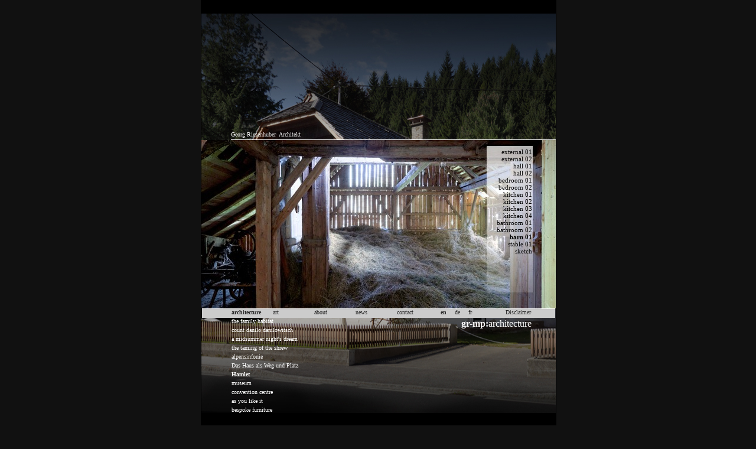

--- FILE ---
content_type: text/html;charset=UTF-8
request_url: https://www.gr-mp.com/en/projects/sagmeister/barn-01.html;jsessionid=D73FA7BB48443454E75DE94EF16FD697
body_size: 8627
content:
<!DOCTYPE html>
<html lang="en">
<head>
<meta charset="utf-8" />
<link href="/templates/default/css/template.css;jsessionid=F6390B118FF901495A5ED9DFB13ED736?v20140708" rel="stylesheet" type="text/css"/>
<link rel="stylesheet" type="text/css" href="/library/assets/css/assets.css;jsessionid=F6390B118FF901495A5ED9DFB13ED736" />
<link href="/templates/default/css/default.css;jsessionid=F6390B118FF901495A5ED9DFB13ED736?v20140708" rel="stylesheet" type="text/css"/>
<!--[if IE 7]><link href="css/ie7only_aw.css" rel="stylesheet" type="text/css" /><![endif]-->
<title>gr-mp-architecture - Georg Riesenhuber, Architekt - barn 01</title>
<META name=description content=""><META name=keywords content=""></head>
<body class=" template-default" id="barn-01">
<div id="hintergrund">
	<div id="header"></div>
	<div id="hg2">
		<div class="background"><style type="text/css">
#hg2 {
	background-image: url("/library/images/bg-sagmeister.jpg");
}
</style></div>
		<div id="gesamt">
			<div id="topmenu"><div id="mainlevel_menu_top"><ul><li><a href="/en/about/people/cv.html">Georg Riesenhuber</a></li></ul></div> <p class="titelklein">&nbsp;Architekt</p> </div>
			<div id="artikel_links"> 
				<table class="contentpaneopen">
				<tbody><tr>
				<td valign="top">
					<div class="content"><h1>barn 01</h1><img src="/library/images/resized/default/content/stadl.jpg" alt="" class="left"/>
</div>
					<div id="contenttoc"><ul>

<li class="item-02 sagmeister"><a href="/en/projects/sagmeister/sagmeister.html;jsessionid=F6390B118FF901495A5ED9DFB13ED736">external 01</a></li>
<li class="item-03 external-02"><a href="/en/projects/sagmeister/external-02.html;jsessionid=F6390B118FF901495A5ED9DFB13ED736">external 02</a></li>
<li class="item-04 entrance-01"><a href="/en/projects/sagmeister/entrance-01.html;jsessionid=F6390B118FF901495A5ED9DFB13ED736">hall 01</a></li>
<li class="item-05 hall-02"><a href="/en/projects/sagmeister/hall-02.html;jsessionid=F6390B118FF901495A5ED9DFB13ED736">hall 02</a></li>
<li class="item-06 bedroom-01"><a href="/en/projects/sagmeister/bedroom-01.html;jsessionid=F6390B118FF901495A5ED9DFB13ED736">bedroom 01</a></li>
<li class="item-07 bedroom-02"><a href="/en/projects/sagmeister/bedroom-02.html;jsessionid=F6390B118FF901495A5ED9DFB13ED736">bedroom 02</a></li>
<li class="item-08 kitchen-01"><a href="/en/projects/sagmeister/kitchen-01.html;jsessionid=F6390B118FF901495A5ED9DFB13ED736">kitchen 01</a></li>
<li class="item-09 kitchen-02"><a href="/en/projects/sagmeister/kitchen-02.html;jsessionid=F6390B118FF901495A5ED9DFB13ED736">kitchen 02</a></li>
<li class="item-010 kitchen-03"><a href="/en/projects/sagmeister/kitchen-03.html;jsessionid=F6390B118FF901495A5ED9DFB13ED736">kitchen 03</a></li>
<li class="item-011 kitchen-04"><a href="/en/projects/sagmeister/kitchen-04.html;jsessionid=F6390B118FF901495A5ED9DFB13ED736">kitchen 04</a></li>
<li class="item-012 bathroom-01"><a href="/en/projects/sagmeister/bathroom-01.html;jsessionid=F6390B118FF901495A5ED9DFB13ED736">bathroom 01</a></li>
<li class="item-013 bathroom-02"><a href="/en/projects/sagmeister/bathroom-02.html;jsessionid=F6390B118FF901495A5ED9DFB13ED736">bathroom 02</a></li>
<li class="item-014 barn-01"><a href="/en/projects/sagmeister/barn-01.html;jsessionid=F6390B118FF901495A5ED9DFB13ED736" class="selected">barn 01</a></li>
<li class="item-015 stable-01"><a href="/en/projects/sagmeister/stable-01.html;jsessionid=F6390B118FF901495A5ED9DFB13ED736">stable 01</a></li>
<li class="item-016 sketch"><a href="/en/projects/sagmeister/sketch.html;jsessionid=F6390B118FF901495A5ED9DFB13ED736">sketch</a></li>
</ul></div>
				</td>
				</tr>
				</tbody>
				</table>
				<span class="article_separator">&nbsp;</span>
			</div>
			<div id="artikel_rechts">
			<a href="http://www.gr-mp.com/en/contact.html" class="titel"><strong>gr-mp:</strong>architecture</a>
			</div>
			<div id="menu">
				<div id="mainmenu"><div id="mainlevelmainnav"><ul>

<li class="item-017 projects"><a href="/en/projects.html;jsessionid=F6390B118FF901495A5ED9DFB13ED736" class="selected">architecture</a><ul>

<li class="item-018 the-family-habitat"><a href="/en/projects/the-family-habitat.html;jsessionid=F6390B118FF901495A5ED9DFB13ED736">the family habitat</a></li>
<li class="item-019 lifestyle-celibate"><a href="/en/projects/lifestyle-celibate.html;jsessionid=F6390B118FF901495A5ED9DFB13ED736">count danilo danilowitsch</a></li>
<li class="item-020 a-midsummer-nights-dream"><a href="/en/projects/a-midsummer-nights-dream.html;jsessionid=F6390B118FF901495A5ED9DFB13ED736">a midsummer night's dream</a></li>
<li class="item-021 the-taming-of-the-shrew"><a href="/en/projects/the-taming-of-the-shrew.html;jsessionid=F6390B118FF901495A5ED9DFB13ED736">the taming of the shrew</a></li>
<li class="item-022 alpensinfonie"><a href="/en/projects/alpensinfonie.html;jsessionid=F6390B118FF901495A5ED9DFB13ED736">alpensinfonie</a></li>
<li class="item-023 das-haus-als-weg-und-platz"><a href="/en/projects/das-haus-als-weg-und-platz.html;jsessionid=F6390B118FF901495A5ED9DFB13ED736">Das Haus als Weg und Platz</a></li>
<li class="item-024 sagmeister"><a href="/en/projects/sagmeister.html;jsessionid=F6390B118FF901495A5ED9DFB13ED736" class="selected">Hamlet</a></li>
<li class="item-025 museum"><a href="/en/projects/museum.html;jsessionid=F6390B118FF901495A5ED9DFB13ED736">museum</a></li>
<li class="item-026 convention-centre"><a href="/en/projects/convention-centre.html;jsessionid=F6390B118FF901495A5ED9DFB13ED736">convention centre</a></li>
<li class="item-027 as-you-like-it"><a href="/en/projects/as-you-like-it.html;jsessionid=F6390B118FF901495A5ED9DFB13ED736">as you like it</a></li>
<li class="item-028 moebel"><a href="/en/projects/moebel.html;jsessionid=F6390B118FF901495A5ED9DFB13ED736">bespoke furniture</a></li>
</ul></li>
<li class="item-029 art"><a href="/en/art.html;jsessionid=F6390B118FF901495A5ED9DFB13ED736">art</a><ul>

<li class="item-030 croquis"><a href="/en/art/croquis.html;jsessionid=F6390B118FF901495A5ED9DFB13ED736">drawings</a></li>
<li class="item-031 calligraphy"><a href="/en/art/calligraphy.html;jsessionid=F6390B118FF901495A5ED9DFB13ED736">calligraphy</a></li>
<li class="item-032 watercolor"><a href="/en/art/watercolor.html;jsessionid=F6390B118FF901495A5ED9DFB13ED736">watercolor</a></li>
<li class="item-033 portrait"><a href="/en/art/portrait.html;jsessionid=F6390B118FF901495A5ED9DFB13ED736">portrait</a></li>
<li class="item-034 covid-19"><a href="/en/art/covid-19.html;jsessionid=F6390B118FF901495A5ED9DFB13ED736"></a></li>
</ul></li>
<li class="item-035 about"><a href="/en/about.html;jsessionid=F6390B118FF901495A5ED9DFB13ED736">about</a><ul>

<li class="item-036 service"><a href="/en/about/service.html;jsessionid=F6390B118FF901495A5ED9DFB13ED736">service</a></li>
<li class="item-037 people"><a href="/en/about/people.html;jsessionid=F6390B118FF901495A5ED9DFB13ED736">people</a></li>
<li class="item-038 approach"><a href="/en/about/approach.html;jsessionid=F6390B118FF901495A5ED9DFB13ED736">approach</a></li>
</ul></li>
<li class="item-039 news"><a href="/en/news.html;jsessionid=F6390B118FF901495A5ED9DFB13ED736">news</a></li>
<li class="item-040 contact"><a href="/en/contact.html;jsessionid=F6390B118FF901495A5ED9DFB13ED736">contact</a></li>
</ul></div></div>
				<div id="rightmenu"><ul>
<li><a href="/en/projects/sagmeister/barn-01.html;jsessionid=F6390B118FF901495A5ED9DFB13ED736" class="en en-active selected" hreflang="en">en</a></li>
<li><a href="/de/projects/sagmeister/barn-01.html;jsessionid=F6390B118FF901495A5ED9DFB13ED736" class="de" hreflang="de">de</a></li>
<li><a href="/fr/projects/sagmeister/barn-01.html;jsessionid=F6390B118FF901495A5ED9DFB13ED736" class="fr" hreflang="fr">fr</a></li>
</ul></div>
				<div id="quicklink"><a href="/en/disclaimer/disclaimer/disclaimer.html">Disclaimer</a></div>
			</div>
		</div>
	</div>
	<div id="footer"></div>
</div>
<script src="/templates/default/js/jquery.min.js;jsessionid=F6390B118FF901495A5ED9DFB13ED736"></script>
<script src="/templates/default/js/default.js;jsessionid=F6390B118FF901495A5ED9DFB13ED736" type="text/javascript"></script>
<script type="text/javascript">var gaJsHost = (("https:" == document.location.protocol) ? "https://ssl." : "http://www.");document.write(unescape("%3Cscript src='" + gaJsHost + "google-analytics.com/ga.js' type='text/javascript'%3E%3C/script%3E"));</script><script type="text/javascript">try {var pageTracker = _gat._getTracker("UA-397398-53");pageTracker._trackPageview();} catch(err) {}</script></body>
</html>
<!--Template: default generated on the: Wed Oct 22 19:39:37 UTC 2025-->

--- FILE ---
content_type: text/css
request_url: https://www.gr-mp.com/templates/default/css/template.css;jsessionid=F6390B118FF901495A5ED9DFB13ED736?v20140708
body_size: 4972
content:
HTML, BODY
{
margin: 0;
padding: 0;
background-color:#111;
font-family:Verdana;
font-size:80%;
font-stretch:narrower;
overflow:hidden;
}

a {
text-decoration:none;
color:#FFF;
font-family:Verdana;
margin:0;
padding:0;
}

a:hover{
font-weight:bold;
}

#hintergrund {
height:100%;
width:600px;
left:50%;
margin-left:-300px;
position:absolute;
border:1px solid #000;
z-index:-10;
}

#header {
background-color:#000;
height:3%;
}

#hg2 {
top:3%;
height:94%;
background-color:#000;
background-repeat:no-repeat;
background-position:center center;
z-index:10;
}

#footer {
background-color:#000;
height:3%;
top:97%;
}

#gesamt {
width:100%;
height:300px;
top:50%;
position:absolute;
margin-top:-150px;
}

#topmenu{
border-bottom:1px solid #FFF;
top:0;
height:15px;
margin-left:50px;
}

#menu{
border-top:1px solid #FFF;
background-color:#CCC;
margin-left:1px;
margin-right:1px;
height:15px;
position:relative;
top:285px;
}

#mainmenu{
position:relative;
height:100%;
float: left;
padding-left:50px;
}

#rightmenu{
height:100%;
float: left;
left: -4px;
}

#quicklink {
	float: right;
	height: 100%;
	left: -41px;
}

#artikel_links{
font-size:110%;
position:relative;
height:285px;
width:560px;
float:left;
margin-left:0px;
margin-right:60px;
}

#artikel_rechts {
right:0;
float:right;
bottom:-46px;
position:absolute;
width:auto;
padding-right:40px;
padding-top:2px;
text-align:left;
z-index:10000;
}

#artikel_rechts a:hover{
font-weight:normal;
}

.titel{
text-decoration:none;
color:#FFF;
font-size:14px;
float:right;
position:relative;
right:1px;
}

.titel a:hover{
color:#FFF;
}

.titelklein{
text-decoration:none;
color:#FFF;
font-size:10px;
padding-top:1px;
}

.componentheading {
visibility:hidden;
}

.contentpaneopen{
margin-left:-3px;
padding-left:50px;
margin-top:-3px;
padding-top:15px;
width:365px;
color:#FFF;
text-align:justify;
}


.contentpaneopen table{
margin-left:-50px;
padding-left:50px;
margin-top:-15px;
padding-top:15px;
font-size:105%;
}

.contentpaneopen img{
margin-top:-15px;
margin-left:-50px;
}

#contenttoc{
position:absolute;
right:0px;
text-align:right;
height:285px;
top:3px;
}

#contenttoc a{
color:#000;
text-decoration:none;
}


#contenttoc a:hover{
font-weight:bold;
}

#contenttoc ul li{
list-style-type:none;
}

#contenttoc ul li.selected{
font-weight:bold;
}

#contenttoc div{
list-style-type:none;
border-width:0;
}

.pagenavcounter, .pagenavbar{
visibility:hidden;
}

.moduletable_menu_top{ 
position:absolute;
left:20px;
z-index:100;
font:10px Verdana, Arial, Helvetica, sans-serif;
margin:0;
padding:0;
}
#mainlevel_menu_top,#mainlevel_menu_top ul{
float:left;
list-style:none;
line-height:1em;
background:transparent;
margin:0;
padding:0;
}
#mainlevel_menu_top a{
display:block;
color:#FFF;
font-size:10px;
text-decoration:none;
margin-right:3px;
padding-top:2px;
}

#mainlevel_menu_top li{
float:left;
padding:0;
}
#mainlevel_menu_top li ul{
position:absolute;
left:-999em;
height:auto;
width:11em;
margin:0;
}
#mainlevel_menu_top li li{
width:11em;
}
#mainlevel_menu_top li ul a{
width:11em;
color:#fff;
font-size:0.9em;
line-height:1em;
}

#mainlevel_menu_top li:hover ul ul,#mainlevel_menu_top li:hover ul ul ul,#mainlevel_menu_top li.sfhover ul ul,#mainlevel_menu_top li.sfhover ul ul ul{
left:-999em;
}
#mainlevel_menu_top li:hover ul,#mainlevel_menu_top li li:hover ul,#mainlevel_menu_top li li li:hover ul,#mainlevel_menu_top li.sfhover ul,#mainlevel_menu_top li li.sfhover ul,#mainlevel_menu_top li li li.sfhover ul{
left:auto;
z-index:6000;
}
#mainlevel_menu_top li li:hover,#mainlevel_menu_top li li.sfhover{
color:#CCCCCC;
}


/*Men� links Unterpunkte und Submen�*/

#mainlevelmainnav, #rightmenu, #quicklink {
position:relative;
top:-284px;
padding:0;
margin:0;
}

#mainlevelmainnav li{
float: left;
width:70px;
padding:0;
text-align: left;
display: block;
margin:0;
}

#mainlevelmainnav li a, #rightmenu li a, #quicklink a {
	color: #222;
}
#mainlevelmainnav li a{
display: block;
height: 15px;
padding: 0;
text-decoration:none;
}

#mainlevelmainnav li a:hover{
font-weight:bold;
}

#mainlevelmainnav li ul{
left: 50px;
height: 15px;
padding: 0;
margin: 0;
}

#mainlevelmainnav li ul a{
float: left;
width:200px;
color:#FFF;
}

#mainlevelmainnav li ul a:hover{
color: #FFF;
font-weight:bold;
}
#mainlevelmainnav li:hover ul{
display: block;
}

#active_menumainnav {
font-weight:bold;
}

#mainlevel_activemainnav {
font-weight:bold;
}



/*Men� rechts �berpunkte*/

#mainlevelrightnav{
position:relative;
top:-284px;
padding:0;
margin:0;
z-index:10000;
}

#mainlevelrightnav li{
padding: 0 3px 0 3px;
float: left;
width:auto;
text-align: right;
display: block;
margin:0 -1px 0 0;
}

#mainlevelrightnav li a{
color: #222;
display: block;
height: 15px;
padding: 0;
text-decoration:none;
}

#mainlevelrightnav li a:hover{
font-weight:bold;
}

#mainlevelrightnav li ul{
left: 50px;
height: 15px;
padding: 0;
margin: 0;
}

#mainlevelrightnav li ul a{
float: left;
width: auto;
color:#FFF;
}

#mainlevelrightnav li ul a:hover{
color: #FFF;
font-weight:bold;
}
#mainlevelrightnav li:hover ul{
display: block;
}

#active_menurightnav {
font-weight:bold;
}

